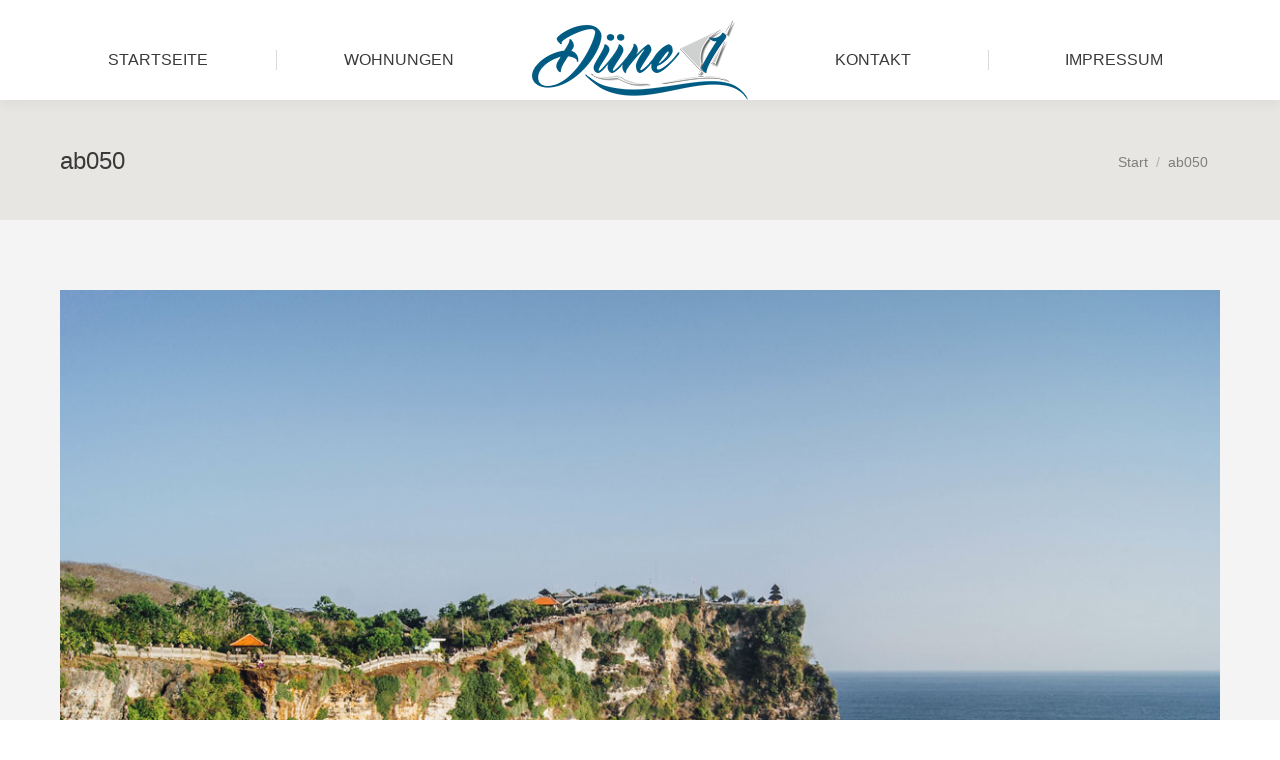

--- FILE ---
content_type: text/css
request_url: https://www.xn--dne1-0ra.de/wp-content/uploads/sites/5/smile_fonts/icomoon-eighty-shades-16x16/icomoon-eighty-shades-16x16.css?ver=6.2.8
body_size: 949
content:
@font-face {font-family: 'icomoon-eighty-shades-16x16';src:url('icomoon-eighty-shades-16x16.eot?ao3ioo');src:url('icomoon-eighty-shades-16x16.eot?ao3ioo#iefix') format('embedded-opentype'),url('icomoon-eighty-shades-16x16.ttf?ao3ioo') format('truetype'),url('icomoon-eighty-shades-16x16.woff?ao3ioo') format('woff'),url('icomoon-eighty-shades-16x16.svg?ao3ioo#icomoon-eighty-shades-16x16') format('svg');font-weight: normal;font-style: normal;}[class^="icomoon-eighty-shades-16x16-"], [class*=" icomoon-eighty-shades-16x16-"] {font-family: 'icomoon-eighty-shades-16x16' !important;speak: none;font-style: normal;font-weight: normal;font-variant: normal;text-transform: none;line-height: 1;-webkit-font-smoothing: antialiased;-moz-osx-font-smoothing: grayscale;}.icomoon-eighty-shades-16x16-store:before {content: "\e900";}.icomoon-eighty-shades-16x16-out:before {content: "\e901";}.icomoon-eighty-shades-16x16-in:before {content: "\e902";}.icomoon-eighty-shades-16x16-in-alt:before {content: "\e903";}.icomoon-eighty-shades-16x16-home:before {content: "\e904";}.icomoon-eighty-shades-16x16-lightbulb:before {content: "\e905";}.icomoon-eighty-shades-16x16-anchor:before {content: "\e906";}.icomoon-eighty-shades-16x16-feather:before {content: "\e907";}.icomoon-eighty-shades-16x16-expand:before {content: "\e908";}.icomoon-eighty-shades-16x16-maximize:before {content: "\e909";}.icomoon-eighty-shades-16x16-search:before {content: "\e90a";}.icomoon-eighty-shades-16x16-zoomin:before {content: "\e90b";}.icomoon-eighty-shades-16x16-zoomout:before {content: "\e90c";}.icomoon-eighty-shades-16x16-add:before {content: "\e90d";}.icomoon-eighty-shades-16x16-subtract:before {content: "\e90e";}.icomoon-eighty-shades-16x16-exclamation:before {content: "\e90f";}.icomoon-eighty-shades-16x16-question:before {content: "\e910";}.icomoon-eighty-shades-16x16-close:before {content: "\e911";}.icomoon-eighty-shades-16x16-cmd:before {content: "\e912";}.icomoon-eighty-shades-16x16-forbid:before {content: "\e913";}.icomoon-eighty-shades-16x16-book:before {content: "\e914";}.icomoon-eighty-shades-16x16-spinner:before {content: "\e915";}.icomoon-eighty-shades-16x16-play:before {content: "\e916";}.icomoon-eighty-shades-16x16-stop:before {content: "\e917";}.icomoon-eighty-shades-16x16-pause:before {content: "\e918";}.icomoon-eighty-shades-16x16-forward:before {content: "\e919";}.icomoon-eighty-shades-16x16-rewind:before {content: "\e91a";}.icomoon-eighty-shades-16x16-sound:before {content: "\e91b";}.icomoon-eighty-shades-16x16-sound-alt:before {content: "\e91c";}.icomoon-eighty-shades-16x16-soundoff:before {content: "\e91d";}.icomoon-eighty-shades-16x16-task:before {content: "\e91e";}.icomoon-eighty-shades-16x16-inbox:before {content: "\e91f";}.icomoon-eighty-shades-16x16-inbox-alt:before {content: "\e920";}.icomoon-eighty-shades-16x16-envelope:before {content: "\e921";}.icomoon-eighty-shades-16x16-compose:before {content: "\e922";}.icomoon-eighty-shades-16x16-newspaper:before {content: "\e923";}.icomoon-eighty-shades-16x16-newspaper-alt:before {content: "\e924";}.icomoon-eighty-shades-16x16-clipboard:before {content: "\e925";}.icomoon-eighty-shades-16x16-calendar:before {content: "\e926";}.icomoon-eighty-shades-16x16-hyperlink:before {content: "\e927";}.icomoon-eighty-shades-16x16-trash:before {content: "\e928";}.icomoon-eighty-shades-16x16-trash-alt:before {content: "\e929";}.icomoon-eighty-shades-16x16-grid:before {content: "\e92a";}.icomoon-eighty-shades-16x16-grid-alt:before {content: "\e92b";}.icomoon-eighty-shades-16x16-menu:before {content: "\e92c";}.icomoon-eighty-shades-16x16-list:before {content: "\e92d";}.icomoon-eighty-shades-16x16-gallery:before {content: "\e92e";}.icomoon-eighty-shades-16x16-calculator:before {content: "\e92f";}.icomoon-eighty-shades-16x16-windows:before {content: "\e930";}.icomoon-eighty-shades-16x16-browser:before {content: "\e931";}.icomoon-eighty-shades-16x16-alarm:before {content: "\e932";}.icomoon-eighty-shades-16x16-clock:before {content: "\e933";}.icomoon-eighty-shades-16x16-attachment:before {content: "\e934";}.icomoon-eighty-shades-16x16-settings:before {content: "\e935";}.icomoon-eighty-shades-16x16-portfolio:before {content: "\e936";}.icomoon-eighty-shades-16x16-user:before {content: "\e937";}.icomoon-eighty-shades-16x16-users:before {content: "\e938";}.icomoon-eighty-shades-16x16-heart:before {content: "\e939";}.icomoon-eighty-shades-16x16-chat:before {content: "\e93a";}.icomoon-eighty-shades-16x16-comments:before {content: "\e93b";}.icomoon-eighty-shades-16x16-screen:before {content: "\e93c";}.icomoon-eighty-shades-16x16-iphone:before {content: "\e93d";}.icomoon-eighty-shades-16x16-ipad:before {content: "\e93e";}.icomoon-eighty-shades-16x16-forkandspoon:before {content: "\e93f";}.icomoon-eighty-shades-16x16-forkandknife:before {content: "\e940";}.icomoon-eighty-shades-16x16-instagram:before {content: "\e941";}.icomoon-eighty-shades-16x16-facebook:before {content: "\e942";}.icomoon-eighty-shades-16x16-delicious:before {content: "\e943";}.icomoon-eighty-shades-16x16-googleplus:before {content: "\e944";}.icomoon-eighty-shades-16x16-dribbble:before {content: "\e945";}.icomoon-eighty-shades-16x16-pin:before {content: "\e946";}.icomoon-eighty-shades-16x16-pin-alt:before {content: "\e947";}.icomoon-eighty-shades-16x16-camera:before {content: "\e948";}.icomoon-eighty-shades-16x16-brightness:before {content: "\e949";}.icomoon-eighty-shades-16x16-brightness-half:before {content: "\e94a";}.icomoon-eighty-shades-16x16-moon:before {content: "\e94b";}.icomoon-eighty-shades-16x16-cloud:before {content: "\e94c";}.icomoon-eighty-shades-16x16-circle-full:before {content: "\e94d";}.icomoon-eighty-shades-16x16-circle-half:before {content: "\e94e";}.icomoon-eighty-shades-16x16-globe:before {content: "\e94f";}

--- FILE ---
content_type: text/css
request_url: https://www.xn--dne1-0ra.de/wp-content/themes/Duene1/style.css?ver=9.13.0
body_size: 610
content:
/*
Theme Name: Duene1
Author: NEXTcontrol
Author URI: http://nextcontrol.de
Description: Dieses Theme wurde eigens für diesen Benutzer angelegt und angepasst und bietet der Webseite die Möglichkeit, sich dem Markt entsprechend optisch gut zu präsentieren. NEXTcontrol steht Ihnen für Rückfragen unter <strong>04721 664 395 0</strong> oder <a href="mailto:info@nextcontrol.de"><strong>info@nextcontrol.de</strong></a> zur Verfügung. 
Version: 1.0.0
License: This WordPress theme is comprised of two parts: (1) The PHP code and integrated HTML are licensed under the GPL license as is WordPress itself.  You will find a copy of the license text in the same directory as this text file. Or you can read it here: http://wordpress.org/about/gpl/ (2) All other parts of the theme including, but not limited to the CSS code, images, and design are licensed according to the license purchased. Read about licensing details here: http://themeforest.net/licenses/regular_extended
Template: dt-the7
*/